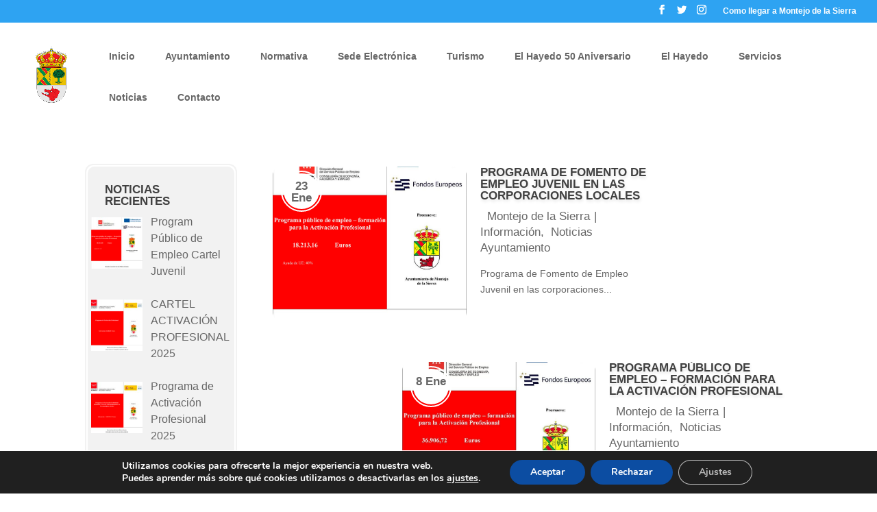

--- FILE ---
content_type: text/css
request_url: https://www.montejodelasierra.net/wp-content/themes/vryn-travel-agency/style.css
body_size: 4676
content:
/* Theme Name:   VRYN Travel Agency
 Theme URI:    
 Description:  A beautiful Travel Agency Child Theme for Divi
 Author URI:   http://divithemedesigner.com/
 Template:     Divi
 Version:      1.0.0 */
/*General Css*/
h2{
	font-size:48px;
	text-shadow: 0.927px 2.853px 4px rgba(0, 0, 0, 0.11);
}
h3{
	font-size:24px !important;
	font-family: 'PT Sans',sans-serif !important;
	font-weight:bold;
}
h4{
	font-size:17px !important;
	font-family: 'Montserrat',sans-serif!important;
	color: #414141 !important;
	font-weight: 700;
	text-transform: uppercase;
}
h5 {
	font-size:17px;
	font-family: 'PT Sans',sans-serif !important;
	font-weight:bold;
}
/*Menu*/
#main-header,
#main-header.et-fixed-header{
	box-shadow: none !important;
}
body:not(.et_pb_pagebuilder_layout) .et-fixed-header#main-header{
	background-color:rgb(244, 244, 244);
}
.et-fixed-header #top-menu>li>a{
	padding:7px 15px!important;
	margin-bottom:28px;
}
.et-fixed-header #et-top-navigation{
	padding-top:35px !important;
}
.et-fixed-header #top-menu .menu-item-has-children>a:first-child:after, 
#top-menu .menu-item-has-children>a:first-child:after{
	display:none;
}
#top-menu>li{
	padding-right:6px;
}
#top-menu>li>a,
.et-fixed-header #top-menu  #top-menu>li>a{
	border: 2px solid transparent;
	padding:7px 15px!important;
	margin-bottom:28px; 
	border-radius:30px;
	transition: all .25s ease-in-out;
}
#top-menu>li:hover>a,
#top-menu li.current-menu-item>a{
	border: 2px solid rgb(121, 121, 121); 
	opacity:1 !important;
	color: #b7b7b7; 
}
#top-menu .sub-menu{
	border: 2px solid;
	border-radius:12px;
	padding:10px 0;
	top: calc(100% - 15px);
	background-color: #fff !important;
}
#top-menu .sub-menu li {
	padding:0 !important;
	display:block;
}
#top-menu .sub-menu li  a{
	width:100%;
}
.et_pb_menu_hidden #et_search_icon:before,
.et_pb_menu_visible #et_search_icon:before,
#et_search_icon:before{
	top: -5px;
	border-radius: 50%;
	width: 40px;
	height: 40px;
	text-align:center;
	border: 2px solid rgb(121, 121, 121);
	line-height:40px;
	transform: matrix( -0.99610894941634,0,0,0.97615323889956,0,0);
	animation: none!important;
	box-sizing:border-box;
	transition: opacity 1s  ease-in-out;
}
.et_pb_menu_hidden #et_search_icon:before{
	opacity:0;
}
#mobile_menu {
	border: 2px solid;
	border-radius: 12px;
	padding: 10px 0;
	top: calc(100% - 15px);
	background-color: #fff !important;
	width:300px;
	right:0;
	left:auto;
	box-sizing: border-box;
}
.mobile_menu_bar:before {
	color:#797979
}
/*SVG DIVIDERS*/
.svg-wave{
	overflow: hidden;
}
.svg-wave.inner{
	padding:100px 0;
}
.svg-wave.no-padding{
	padding:0;
}
.svg-wave:before{
	top:0;
}
.svg-wave.inner:before{
	margin-top:-40px;
}
.svg-wave:before,
.svg-wave:after {
	content:"";
	position:absolute;
	width:100%;
	height:140px;
	background-image: url("data:image/svg+xml;charset=utf8,%3Csvg xmlns='http://www.w3.org/2000/svg' xmlns:xlink='http://www.w3.org/1999/xlink' style='isolation:isolate' viewBox='0 0 560 103.28' preserveAspectRatio='none'%3E%3Cpath d=' M 0 0 L 560 0 L 560 65 Q 392 129 277 86 Q 162 43 0 61 L 0 0 Z ' fill='rgb(255,255,255)' fill-opacity='0.6'/%3E%3Cpath d=' M 560 0 L 0 0 L 0 61 Q 168 129 279 85 Q 390 41 560 61 L 560 0 Z ' fill='rgb(255,255,255)'/%3E%3C/svg%3E");
	z-index:9;
}
.svg-wave:after {
	bottom:0;
	transform:rotate(180deg);
	margin-bottom:-40px;
}
.svg-wave .et_pb_bottom_inside_divider{
	z-index:10 !important
}
body:not(.et_pb_pagebuilder_layout) #main-content{ 
	padding-bottom:80px;
	padding-top: 80px;
}
#main-content{
	position:relative;
}
#main-content:after{
	content: "";
	position: absolute;
	width: 100%;
	bottom:0;
	height: 100px;
	background-image:url([data-uri]);
	transform: rotateX(180deg);
	z-index:9;
}
body:not(.et_pb_pagebuilder_layout) #main-content:before{
	content: "";
	position: absolute;
	width: 100%;
	top:0;
	height: 140px;
	background-image: url("data:image/svg+xml;charset=utf8,%3Csvg xmlns='http://www.w3.org/2000/svg' xmlns:xlink='http://www.w3.org/1999/xlink' style='isolation:isolate' viewBox='0 0 560 103.28' preserveAspectRatio='none'%3E%3Cpath d=' M 0 0 L 560 0 L 560 65 Q 392 129 277 86 Q 162 43 0 61 L 0 0 Z ' fill='rgb(244, 244, 244)' fill-opacity='0.6'/%3E%3Cpath d=' M 560 0 L 0 0 L 0 61 Q 168 129 279 85 Q 390 41 560 61 L 560 0 Z ' fill='rgb(244, 244, 244)'/%3E%3C/svg%3E");
	z-index:9;
} 
.et_pb_section:last-child:after {
	display:none;
}
/*HEROAREA*/
.ta-ha 
.et_pb_module_header{
	padding:25px 0 20px;
}
.ta-ha .et_pb_more_button {
	color: #fff !important;
	margin-top:30px !important;
	transition: all .4s ease-in-out;
	position: relative;
	z-index: 9;
	padding: 8.5px  50px 8.5px  15.5px  !important;
	width:170px;
	box-sizing: border-box;
}
body #page-container .ta-ha .et_pb_more_button:after {
	background-color: #fff;
	color: #797979 !important;
	width: auto;
	top: 3px;
	bottom: 3px;
	right: 3px;
	padding: 0 10px;
	margin: 0 !important;
	border-radius: 30px;
	font-size: 26px !important;
	line-height: 34px !important;
	z-index: 1;
	font-weight: bold;
	transition: all .4s ease-in-out;
}
body #page-container .ta-ha .et_pb_more_button:before {
	content: '';
	display: block !important;
	visibility: visible !important;
	opacity: 1 !important;
	top: 3px;
	bottom: 3px;
	right: 3px;
	left:calc(100% - 15px);
	width:0;
	background-color: #fff;
	border-radius: 30px;
	margin:0 !important;
	z-index:-1;
	transition: all .4s ease-in-out;
}
body #page-container .ta-ha .et_pb_more_button:hover:before{
	width:calc(100% - 6px);
	left:3px;
	z-index:-1;
}
body #page-container .ta-ha .et_pb_more_button:hover{
	background-color: transparent;
	color: #797979 !important;
}
.ta-pt h1{
	padding:0;
}
.ta-package   img{
	border-radius:10px;
}
.ta-package   .et_pb_blurb_container h4 {
	padding-bottom:5px;
}
.ta-package   .et_pb_blurb_container p{
	padding-bottom:20px;
}
body #page-container .et_pb_button {
	font-family: 'Montserrat',sans-serif!important;
	text-transform: uppercase;
	font-size:12px;
	font-weight: 700;
	position: relative;
	z-index: 9;
	padding: 8.5px 50px 8.5px 15.5px !important;
	border-radius: 30px;
	border:2px solid #797979;
	color: #797979;
	box-sizing: border-box;
	transition: all .4s ease-in-out;

}
body #page-container .et_pb_button:after {
	font-family: ETmodules!important;
	display: block !important;
	visibility: visible !important;
	opacity: 1 !important;
	background-color: #797979;
	color: #fff !important;
	width: auto;
	top: 3px;
	bottom: 3px;
	right: 3px;
	padding: 0 10px;
	margin: 0 !important;
	border-radius: 30px;
	font-size: 1em !important;
	line-height: 34px !important;
	z-index: 1;
	font-weight: bold;
	transition: all .4s ease-in-out;
}
body #page-container .et_pb_button:before {
	content: '';
	display: block !important;
	visibility: visible !important;
	opacity: 1 !important;
	top: 3px;
	bottom: 3px;
	right: 3px;
	left:calc(100% - 15px);
	width:0;
	background-color: #797979;
	border-radius: 30px;
	margin:0 !important;
	z-index:-1;
	transition: all .4s ease-in-out;
}
body #page-container .et_pb_button:hover:before{
	width:calc(100% - 6px);
	left:3px;
	z-index:-1
}
body #page-container .et_pb_button:hover{
	background-color: transparent;
	color: #fff !important;
}
body #page-container .et_pb_bg_layout_dark.et_pb_button,
body #page-container .et_pb_bg_layout_dark .et_pb_button{
	border-color:#fff;
	color:#fff;
}
body #page-container .et_pb_bg_layout_dark.et_pb_button:after,
body #page-container .et_pb_bg_layout_dark .et_pb_button:after{
	background-color:#fff;
	color:#797979 !important;
}
body #page-container .et_pb_bg_layout_dark.et_pb_button:before,
body #page-container .et_pb_bg_layout_dark .et_pb_button:before {
	background-color:#fff;
}
body #page-container .et_pb_bg_layout_dark.et_pb_button:hover,
body #page-container .et_pb_bg_layout_dark .et_pb_button:hover {
	color:#797979 !important
} 
.ta-blurb  .et_pb_main_blurb_image {
	margin-bottom:5px;
}
.ta-blurb  .et_pb_main_blurb_image{
	z-index:1;
	position:relative;
}
.ta-blurb  .et_pb_main_blurb_image:before{
	content:"\e01d";
	font-family: ETmodules!important;
	z-index:9;
	position:absolute;
	top:50%;
	left:0;
	right:0;    
	transform:translateY(-50%) scale(0);
	background-color:#fff !important;
	color:#797979 !important;
	width:42px;
	height:42px;
	line-height:42px;
	border-radius:50%;
	margin:0 auto;
	font-size: 26px;
	transition: all .4s ease-in-out;
}
.ta-blurb  .et_pb_main_blurb_image:after{
	content:"";
	position:absolute;
	border:2px solid #fff;
	width:45px;
	height:45px;
	top:50%;
	left:0;
	right:0; 
	margin:0 auto;
	border-radius:50%;
	transform:translateY(-50%) scale(0);
	transition: all .4s ease-in-out;
	box-sizing: border-box;
}
.ta-blurb:hover  .et_pb_main_blurb_image:before,.ta-blurb:hover  .et_pb_main_blurb_image:after{
	transform:translateY(-50%) scale(1);
}
.ta-blurb .et_pb_blurb_container {
	border: 2px solid transparent;
	font-weight:bold;
	border-radius: 12px;
	padding:10px;
	transition: all .4s ease-in-out;
}
.ta-blurb:hover .et_pb_blurb_container {
	border-color: inherit;
}
.ta-blurb .et_pb_blurb_container  h4{
	padding-bottom:5px;
}
/*ABOUT us*/
.ta-do .et_pb_blurb_content {
	border:2px solid transparent;
	border-radius:12px;
	transition: all .4s ease-in-out;
	padding:30px;
	color:#bfbfbf;
}
.ta-do .et_pb_blurb_content:hover {
	border-color:inherit;
	color:#6d6d6d;
}
.ta-do .et_pb_image_wrap {
	padding:15px;
	border:2px solid #6d6d6d;;
	border-radius:50%;
}
.ta-do .et_pb_main_blurb_image
{
	border:2px solid transparent;
	border-radius:50%;
	padding:2px;
	transition: all .4s ease-in-out;
	margin-bottom:20px;
}
.ta-do:hover .et_pb_main_blurb_image {
	border-color:inherit;
}
.ta-do h3{
	transition: all .4s ease-in-out;
}
.ta-do:hover h3{
	color: #414141 !important;
}
.ta-tm {
	max-width:300px;
	margin:0 auto;
}
.ta-tm .et_pb_team_member_image{
	max-width:none !important;
}
.ta-tm h5{
	padding-bottom:0px;
	color:#6d6d6d;
}
.ta-tm .et_pb_member_position{
	color:#6d6d6d;
	font-size:14px;
}
.ta-tm .et_pb_team_member_description{
	display:block;
	position: relative;
	padding: 15px;
	border: 2px solid transparent; 
	border-radius: 12px;
	transition: all .4s ease-in-out;
}
.ta-tm:hover .et_pb_team_member_description{
	border-color: inherit;
}
.ta-tm .et_pb_member_social_links {
	position: absolute;
	left:0;
	right:0;
	bottom:100%;
	opacity:0;
	transition: all .4s ease-in-out;
}
.ta-tm:hover .et_pb_member_social_links {
	bottom:calc(100% + 20px);
	opacity:1;
}
.ta-tm .et_pb_member_social_links li{
	border-radius:50%;
	border:2px solid #fff;
	padding:2px;
}
.ta-tm .et_pb_member_social_links li:last-child{
	margin-right:0;
}
.ta-tm .et_pb_member_social_links a{
	width: 42px;
	height: 42px;
	background-color: #fff;
	border-radius:50%;
}
.ta-tm .et_pb_member_social_links a:before{
	width: 42px;
	height: 42px;
	line-height:42px;
}
.ta-des .et_pb_column{
	position:relative;
}
.ta-des .et_pb_button_module_wrapper {
	position: absolute;
	top: 5%;
	right: 5%;
	margin: 0 auto !important;
	width: calc(100% - 10%);
	left: auto;
}
body #page-container .ta-des-btn.et_pb_button{
	margin: 0 0 0 auto;
	display: block;
	width: 42px;
	height: 42px;
	box-sizing: border-box;
	padding: 9px !important;
	overflow: hidden;
	color: transparent !important;
}
body #page-container .ta-des .et_pb_column:hover .ta-des-btn.et_pb_button{
	height:auto;
	width: 100%;
	padding: 9px 50px 9px 15.5px !important;
	color:#fff !important;
	box-sizing: border-box;
}
body #page-container .ta-des .et_pb_column .ta-des-btn.et_pb_button:hover{
	color:#797979 !important;
}
body #page-container .ta-des .et_pb_column .ta-des-btn.et_pb_button:after {
	width:32px;
	height:32px;
	box-sizing:border-box;
}
.ta-blog-1 .post-meta{
	margin:0 !important
}
.ta-blog-1 .post-content{
	display:none;
}
.ta-blog-1 .et_pb_post{
	width:100%;
	float:none;
}
.ta-blog-1 .et_pb_post:before {
	content: "";
	display: block;
	position: absolute;
	top: -4px;
	bottom: -4px;
	left: -4px;
	right: -4px;
	border: 2px solid rgb(255, 255, 255);
	border-radius: 12px;
}
.ta-blog-1 .et_pb_post .entry-featured-image-url {
	width:auto !important;
	float:none !important;
	margin:0 !important
}
.ta-blog-1 .entry-title {
	position:absolute;
	bottom:15px;
	left:15px;
	right:15px;
	border:2px solid #fff;
	padding:15px;
	border-radius:12px;
	width:auto;
	transition: all .4s ease-in-out;
}
.ta-blog-1 .entry-title a{
	color:#fff !important;
	font-family: 'PT Sans',sans-serif !important;
	text-transform: none;
	transition: all .4s ease-in-out;
}
.ta-blog-1 .et_pb_post:hover .entry-title {
	background-color: #fff;
}
.ta-blog-1 .et_pb_post:hover .entry-title a{
	color: #414141 !important;
}
.ta-client {
	max-width:700px;
	margin:0 auto;
	display: flex;
	flex-direction: column;
	padding-top:0 !important;
	padding-bottom:40px !important;
}
.ta-client 
.et_pb_testimonial_portrait{
	background-color:transparent;
	border:none;
	box-shadow:none;
	overflow:visible;
	float:none;
	margin: -33.5px auto 20px;
	position:relative;
	z-index:10;
	width:67px !important;
	height:67px !important;
}
.ta-client .et_pb_testimonial_portrait:before{
	display:none;
}
.ta-client .et_pb_testimonial_description{
	margin:0 !important;
	order: -1;
	border:2px solid;
	padding:20px 20px 40px;
	border-radius:12px;
} 
.ta-client .et_pb_testimonial_description, 
.ta-client .et_pb_testimonial_description_inner{
	position:static;
}
.ta-client .et_pb_testimonial_author{
	position:absolute;
	bottom:5px;
	left:0;
	right:0;
}
.ta-client .et_pb_testimonial_author:after{
	content:"\E033\E033\E033\E033\E033";
	font-family: ETmodules!important; 
	display:block;
	color: #414141
}
.ta-client .et_pb_testimonial_description p{
	padding:0;
}
.ta-c-icon .et_pb_image_wrap {
	border:2px solid;
	padding:15px;
	border-radius:50%;
}
.ta-c-icon .et_pb_image_wrap:before{
	content:"";
	position:absolute;
	top:-6px;
	left:-6px;
	right:-6px;
	bottom:-6px;
	border:2px solid transparent;
	border-radius:50%;
	transition: all .4s ease-in-out;
}
.ta-c-row .et_pb_column:hover .ta-c-icon .et_pb_image_wrap:before {
	border-color: inherit;
}
.ta-c.et_pb_number_counter .percent{
	height:auto;
	margin:10px auto 0px !important
}
.ta-c .percent-value,
.ta-c.et_pb_number_counter .percent p{
	font-size: 24px;
	color: rgb(121, 121, 121);
	font-weight: bold;
	line-height: 1.3 !important;
}
.ta-c.et_pb_number_counter h3{
	font-size: 17px !important;
	color: rgb(121, 121, 121);
	font-weight: bold;
	line-height: 1.2;
}
/*testimonial*/
.ta-client-2{
	padding:25px;
	max-width: 320px;
	margin:0 auto;
}
.ta-client-2 p{
	padding-bottom:0px;
}
.ta-client-2 .et_pb_testimonial_author:after {
	content: "\E033\E033\E033\E033\E033";
	font-family: ETmodules!important;
	display: block;
	color: #414141;
}
/* PACKAGES */
.ta-package-row .et_pb_column{
	margin-bottom: 10px !important
}
.ta-package:after{
	content:"";
	clear:both;
	display:block
}
.ta-package-icons .et_pb_module.et_pb_image{
	width:auto;
	display:inline-block;
	margin:0 5px 15px!important;
}
/*PRICE TABLE*/
.ta-price-table .et_pb_pricing_table_wrap {
	display:block !important;
	padding:15px;
}
.ta-price-table .et_pb_pricing_table_wrap:after {
	content:"";
	clear:both;
	display:block;
}
.ta-price-table .et_pb_pricing_table{
	border-radius: 12px;
	background-color: rgb(255, 255, 255);
	position: relative;
	padding:25px 0;
	max-width:300px !important;
	margin:0 auto 50px !important;
	float: none;
}
.ta-price-table .et_pb_pricing_table:before{
	content:"";
	display:block;
	position: absolute;
	top:-7px;
	bottom:-7px;
	left:-7px;
	right:-7px;
	border:2px solid rgb(255, 255, 255);
	border-radius: 12px;
}
.ta-price-table .et_pb_pricing_heading{
	background-color: transparent;
	margin:0;
	padding-top:0;
}
.ta-price-table .et_pb_pricing_table:nth-child(1) h3{
	color: rgb(79, 79, 79);
}
.ta-price-table .et_pb_pricing_table:nth-child(2) h3{
	color: rgb(177, 198, 217);
}
.ta-price-table .et_pb_pricing_table:nth-child(3) h3{
	color: rgb(252, 175, 156);
}
.ta-price-table .et_pb_pricing_content_top{
	border:none;
	padding:0;
}
.ta-price-table .et_pb_et_price{
	font-size: 18px;
	color: rgb(79, 79, 79);
}
.ta-price-table .et_pb_dollar_sign{
	position: relative;
	margin:0 !important;
	font-size: 34px;
	font-weight: bold;
}
.ta-price-table .et_pb_pricing_content_top .et_pb_frequency{
	display:block
}
.ta-price-table .et_pb_pricing_content{
	padding:25px 30px;
}
.ta-price-table .et_pb_pricing li {
	padding-bottom:15px;
	color: #4f4f4f;
}
.ta-price-table .et_pb_pricing li span:before{
	display:none;
}
/*CONTACT US*/
.ta-contact .et_pb_blurb_content {
	border: 2px solid rgb(109, 109, 109);
	border-radius: 12px;
	padding:30px;
	color:#bfbfbf;
	transition: all .4s ease-in-out;
}
.ta-contact:hover .et_pb_blurb_content{
	color:#6d6d6d;
}
.ta-contact  .et-pb-icon-circle{
	padding:15px;
	border-width: 2px;
}
.ta-contact .et_pb_image_wrap {
	padding:2px;
	border: 2px solid transparent;
	border-radius:50%;
	transition: all .4s ease-in-out;
}
.ta-contact:hover .et_pb_image_wrap {
	border-color: inherit;
}
.ta-contact .et_pb_module_header{
	transition: all .4s ease-in-out;
}
.ta-contact:hover .et_pb_module_header{
	color: #414141;
}
.ta-map .et_pb_column{
	z-index:1;  
}
.ta-map .et_pb_map{
	height:550px;
}
.ta-form {
	padding:0 30px 30px;
}
.ta-form .et_pb_contact_main_title{
	padding-bottom:25px;
}
.ta-form .et_pb_contact input,
.ta-form .et_pb_contact textarea{
	border: 2px solid rgb(109, 109, 109);
	border-radius: 12px;
	background-color: transparent;
	font-weight:bold;
}
.ta-sub-col {
	border-radius: 12px;
	display: flex;
	flex-direction: column;
	justify-content: center;
}
.ta-sub {
	padding:30px;
}
body #page-container .ta-sub .et_pb_newsletter_form .et_pb_button{
	margin:0 auto;
}
.ta-sub  .et_pb_newsletter_description {
	margin-bottom:30px
}
.ta-sub  .et_pb_newsletter_description h2{
	padding-bottom:15px;
}
/*BLOG*/
body:not(.single) .et_pb_post{
	position:relative;
}
.et_pb_post .entry-featured-image-url,
.et_pb_post img{
	border-radius:12px;
	overflow: hidden;
}
.et_pb_post .entry-title {
	font-family: 'Montserrat',sans-serif!important;
	color: #414141 !important;
	font-weight: 700;
	text-transform: uppercase;
}
body:not(.single) .et_pb_post .entry-title {
	font-size:17px !important;
	overflow: hidden;
}
body:not(.single) .et_pb_post .post-meta {
	visibility: hidden;
	text-indent: -19px;
	overflow: hidden;
	margin-bottom:15px;
	font-size:17px !important;
	padding:0px !important;
}
body:not(.single) .et_pb_post .post-meta span,
body:not(.single) .et_pb_post .post-meta a {
	visibility: visible;
	text-indent: 0;
}
body:not(.single) .et_pb_post .post-meta .published {
	position: absolute;
	left: 16px;
	top: 16px;
	width: 59px;
	height: 59px;
	padding: 4px 5px;
	text-align: center;
	font-weight:bold;
	border-radius: 50%;
	box-sizing: border-box;
	background: #fff;
	line-height:1em;
}
body:not(.single) .et_pb_post .post-meta .published:before{
	content: "";
	display: block;
	position: absolute;
	top: -4px;
	bottom: -4px;
	left: -4px;
	right: -4px;
	border: 2px solid rgb(255, 255, 255);
	border-radius: 50%;
}
body:not(.single) .et_pb_post .post-meta a[rel*=category]:after,
body:not(.single) .et_pb_post .post-meta a[rel*=tag]:after {
	content: ",";	
}
body:not(.single) .et_pb_post .post-meta a[rel*=category]:last-child:after ,
body:not(.single) .et_pb_post .post-meta a[rel*=tag]:last-child:after {
	display: none;
}
body:not(.single) .et_pb_post .post-meta .author{
	margin-right:-21px
}
body:not(.single) .et_pb_post .post-meta .author:after{
	content: "|";	
	padding:0 6px
}
body:not(.single) .et_pb_post .post-content {
	overflow: hidden;
}
/*comment area*/
body.single #page-container .submit {
	padding:9px !important;
	text-align: center;
}
body.single #page-container .submit:hover{
	background-color:#797979;
}
body.single #page-container .comment-reply-link{
	width:110px; 
}
.comment_avatar img {
	width:50px;
	height:50px;
	max-width:100%;
	border-radius:50%;
}
.comment-body {
	padding-left:60px
}
/*sidebar*/
#main-content .container:before{
	display:none;
}
.et_right_sidebar #sidebar {
	padding: 0;
}
#sidebar .et_pb_widget {
	background-color: #f2f2f2;
	color: #777 !important;
	padding: 25px;
	border-radius: 10px;
	margin-bottom: 15px;
	font-size: 16px;
	font-weight: 400;
	line-height: 1.5em;
	position: relative;
	z-index: 1;
}
#sidebar .et_pb_widget:before{
	content: "";
	display: block;
	position: absolute;
	top: -4px;
	bottom: -4px;
	left: -4px;
	right: -4px;
	border: 2px solid #f2f2f2;
	border-radius: 12px;
}
#sidebar .et_pb_widget li {
	padding-left: 18px;
	position: relative;
}
#sidebar .et_pb_widget li:before {
	content:"\e01d";
	font-family: ETmodules!important;
	display: inline-block;
	width: 12px;
	height: 12px;
	margin-right: 0;
	position: absolute;
	top: 0;
	left: 0;
	font-size:12px;
	color:#414141;
}
/*footer*/
.widget_media_gallery #gallery-1 .gallery-item {
	margin-bottom:0;
}
.widget_media_gallery #gallery-1 .gallery-item a{
	position: relative;
}
.widget_media_gallery #gallery-1 .gallery-item a:before{
	content:"";
	position: absolute;
	top:0;
	left:0;
	right:0;
	bottom:0;
	background-color:#797979;
	border-radius:12px;
	opacity:.5;
	transition: all .4s ease-in-out;
}
.widget_media_gallery #gallery-1 .gallery-item a:hover:before{
	opacity:0;
}
.widget_media_gallery #gallery-1 .gallery-item img{
	border:none;
	border-radius:12px;
	display: block;
}
.footer-widget{
	color: rgba(255, 255, 255, 0.2) !important;
}
.footer-widget .title{
	color: rgba(255, 255, 255, 0.502) !important;
	font-family: 'PT Sans',sans-serif !important;
}
.footer-widget .fwidget {
	margin-bottom:25px !important
}
#footer-widgets .footer-widget li.et_pb_social_icon:before{
	display:none;
}
#footer-widgets .footer-widget li.et_pb_social_icon{
	width:35px;
	height:35px;
	box-sizing: border-box;
	padding:0;
}
#footer-widgets .footer-widget li.et_pb_social_icon a{
	background-color:#676767;
	border-radius:5px;
	color: #2c2c2c !important;
	transition: all .4s ease-in-out;
}
#footer-widgets .footer-widget li.et_pb_social_icon a:hover{
	background-color:#fff;
}
#footer-widgets .footer-widget li.et_pb_social_icon a:before{
	color: #2c2c2c !important;
}
@media(max-width:980px){
	body:not(.et_pb_pagebuilder_layout) #main-content:before{
		height:100px;
	}
}
@media(max-width:767px){
	.svg-wave:before,
	.svg-wave:after{
		height:100px;
	}
}
@media (min-width: 479px){
	.comment .children{
		margin-left:60px;
	}
}
@media(min-width:800px) {
	.ta-package
	.et_pb_main_blurb_image,
	.ta-package   .et_pb_blurb_container{
		width:50%;
		float:left;
		margin: 0;
	}
	.ta-package
	.et_pb_main_blurb_image{
		padding-right:30px;
	}
}
@media(min-width:980px){
	.ta-ha  .header-content{
		width:50%;
	}
	body #page-container .ta-package-icons .et_pb_button_module_wrapper,
	.ta-package-icons {
		text-align: center;
	} 
	.ta-price-table .et_pb_pricing_table_wrap .et_pb_pricing_table {
		width: 30.66% !important;
		float: left;
		margin-right: 4% !important;
	}
	.ta-price-table .et_pb_pricing_table_wrap .et_pb_pricing_table:last-child{
		margin-right:0 !important;
	}
	body:not(.single) .et_pb_post {
		width:75%;
		float:left;
	}
	body:not(.single) .et_pb_post:nth-child(even) {
		float:right;
	}
	body:not(.single) .et_pb_post .entry-featured-image-url {
		width:50%;
		margin-bottom:0;
		float:left;
		margin-right:20px;
	}
	.ta-blog-1 .et_pb_post{
		width:48.5% !important;
		float:left !important;
		margin-right:3%;
		position:relative;
	}
	.ta-blog-1 .et_pb_post:nth-child(2n){
		margin-right:0;
	} 
}


--- FILE ---
content_type: text/css
request_url: https://www.montejodelasierra.net/wp-content/et-cache/global/et-divi-customizer-global.min.css?ver=1769224325
body_size: 338
content:
.et_portfolio_image img{border-radius:10px}.et_monarch .et_social_networks.et_social_circle .et_social_instagram i{background-color:#E42D47}.mobile_menu_bar.mobile_menu_bar_toggle::after{content:"MENÚ";position:absolute;top:38px;right:0px;font-size:10px}.et_pb_post .entry-featured-image-url,.et_pb_post img{max-width:95%}body:not(.single) .et_pb_post .post-meta .published{padding:10px 3px;top:10px;width:52px;height:52px}.et_left_sidebar #sidebar{padding-right:0px}#sidebar .et_pb_widget li{padding-left:0px;position:relative}#sidebar .et_pb_widget li:before{font-size:0px}.rpwwt-widget ul li{overflow:hidden;margin:0px -20px 1.5em}#main-content:after{bottom:-40px}.imagen-zoom img{transition:all 0.5s;-moz-transition:all 0.5s;-webkit-transition:all 0.5s}.imagen-zoom img:hover{transform:scale(1.2);-moz-transform:scale(1.2);-webkit-transform:scale(1.2)}.imagen-zoom-limite{overflow:hidden}.nav li ul{width:275px}.et_pb_bg_layout_light .et-pb-controllers .et-pb-active-control{background-color:#fff}.et_pb_bg_layout_light .et-pb-controllers a{background-color:#fff}.et-pb-controllers a{display:inline;color:black;padding:3px}